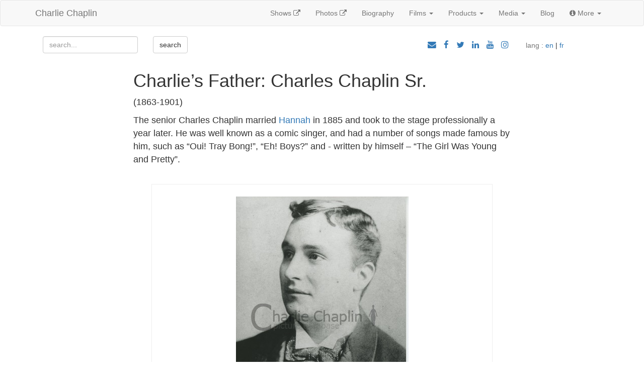

--- FILE ---
content_type: text/html; charset=utf-8
request_url: https://www.charliechaplin.com/it/articles/217-Charlie-s-Father-Charles-Chaplin-Sr-?category=biography
body_size: 4178
content:
<!DOCTYPE html>
<html lang='it'>
<head>
<title>Charlie Chaplin : Charlie’s Father: Charles Chaplin Sr.</title>
<meta content='text/html; charset=utf-8' http-equiv='Content-Type'>
<meta content='chrome=1' http-equiv='X-UA-Compatible'>
<meta content='His marriage to Hannah did not last long, and they separated when Charlie was only about one year old. Charlie Chaplin had little contact with his father, except for a short period when he and Sydney stayed with Charles Chaplin Sr.  during their mother’s ' name='Description'>
<meta content='5a4v13nVLzxM611BYPIUoT7hkHo4bls5nC4MfBSBMCQ=' name='verify-v1'>
<meta content='noodp' name='robots'>
<meta content='width=device-width, initial-scale=1.0' name='viewport'>
<link rel="shortcut icon" type="image/x-icon" href="/assets/favicon-595035fafe737a6c45c11b715324ee1ad0c28683196cfaf6eedb28b751f2c9d4.ico" />
<meta name="csrf-param" content="authenticity_token" />
<meta name="csrf-token" content="ylzlId6efDlXjxNWDbAC0lslDDCdw8OOLxPSKf+sI9Y+CFTe+JPDKktK52TpVRsTo8Z97XjAf1d9K3dkRvcc8A==" />

<link rel="stylesheet" media="all" href="/assets/bootstraping-8c6cca79e5016bbbd779ebafacf082b77c1def0e8374a4974d9a5161556ab573.css" />

<script src="/assets/bootstraping-6dc24ebac8f08164a343713497490721feb82ad9e2b984b395ac8a1e7eb8a1a8.js"></script>

</head>
<body>
<nav class='navbar navbar-default'>
<div class='container'>
<div class='navbar-header'>
<button aria-controls='navbar' aria-expanded='false' class='navbar-toggle collapsed' data-target='#navbar' data-toggle='collapse' type='button'>
<i class="fa fa-bars"></i>
</button>
<a class="navbar-brand" href="/it">Charlie Chaplin</a>
</div>
<div class='collapse navbar-collapse' id='navbar'>
<ul class='nav navbar-nav navbar-right'>
<li class='hidden-sm'>
<a target="_blank" class="active" href="https://filmconcert.charliechaplin.com"><span class="translation_missing" title="translation missing: it.menu.shows">Shows</span>
<i class="fa fa-external-link"></i>
</a></li>
<li class='hidden-sm'>
<a target="_blank" class="active" href="https://photo.charliechaplin.com">Photos
<i class="fa fa-external-link"></i>
</a></li>
<li>
<a href="/it/articles/biography"><span class="translation_missing" title="translation missing: it.menu.biography">Biography</span></a>
</li>
<li class='dropdown'>
<a class="dropdown-toggle" data-toggle="dropdown" href="/it/films">Films
<span class='caret'></span>
</a><ul class='dropdown-menu'>
<li>
<a class="large" href="/it/films"><strong>&lt;span class=&quot;translation_missing&quot; title=&quot;translation missing: it.menu.mega.feature_films&quot;&gt;Feature Films&lt;/span&gt; 1921-1966</strong>
</a></li>
<li class='divider'></li>
<li><a href="/it/films/nationals">First Nationals 1918-1923</a></li>
<li><a href="/it/films/mutuals">Mutual Shorts 1916-1917</a></li>
<li><a href="/it/films/essanays">Essanay Shorts 1915-1916</a></li>
<li><a href="/it/films/keystones">Keystone Shorts 1914-1915</a></li>
</ul>
</li>
<!-- / PRODUCTS -->
<li>
<a class="dropdown-toggle" data-toggle="dropdown" href="/it/products"><span class="translation_missing" title="translation missing: it.menu.products">Products</span>
<span class='caret'></span>
</a><ul class='dropdown-menu'>
<li><a href="/it/books"><span class="translation_missing" title="translation missing: it.words.books">Books</span></a></li>
<li><a href="/it/dvds">DVDs &amp; Bluray</a></li>
<li><a href="/it/items"><span class="translation_missing" title="translation missing: it.words.items">Items</span></a></li>
<li class='divider'></li>
<li><a href="/it/products"><span class="translation_missing" title="translation missing: it.words.featured">Featured</span></a></li>
</ul>
</li>
<!-- / MEDIA -->
<li>
<a class="dropdown-toggle" data-toggle="dropdown" href="/">Media
<span class='caret'></span>
</a><ul class='dropdown-menu'>
<li><a href="/it/videos">Videos</a></li>
<li><a href="/it/articles/synopsis">Synopses</a></li>
<li class='divider'></li>
<li>

</li>
<li><a href="/it/articles/lyrics">&lt;span class=&quot;translation_missing&quot; title=&quot;translation missing: it.words.lyrics&quot;&gt;Lyrics&lt;/span&gt; &amp; &lt;span class=&quot;translation_missing&quot; title=&quot;translation missing: it.words.speeches&quot;&gt;Speeches&lt;/span&gt;</a></li>
<li><a href="/it/quotes"><span class="translation_missing" title="translation missing: it.words.quotes">Quotes</span></a></li>
</ul>
</li>
<!-- / BLOG -->
<li>
<a href="/it/infos">Blog</a>
</li>
<!-- / ABOUTUS -->
<li>
<a class="dropdown-toggle" data-toggle="dropdown" href="#"><i class="fa fa-info-circle"></i>
More
<span class='caret'></span>
</a><ul class='dropdown-menu'>
<li><a href="<span class=&quot;translation_missing&quot; title=&quot;translation missing: it.menu.links.about&quot;>About</span>"><span class="translation_missing" title="translation missing: it.menu.info.about">About</span></a></li>
<li><a href="<span class=&quot;translation_missing&quot; title=&quot;translation missing: it.menu.links.education&quot;>Education</span>"><span class="translation_missing" title="translation missing: it.menu.info.education">Education</span></a></li>
<li class='divider'></li>
<li>
<a target="_blank" href="http://www.chaplinsworld.com"><span class="translation_missing" title="translation missing: it.menu.info.museum">Museum</span>
<i class="fa fa-external-link"></i>
</a></li>
<li>
<a target="_blank" href="https://charliechaplinmuseumfoundation.com/"><span class="translation_missing" title="translation missing: it.menu.info.museumfoundation">Museumfoundation</span>
<i class="fa fa-external-link"></i>
</a></li>
<li class='divider'></li>
<li><a href="/it/articles/contacts"><span class="translation_missing" title="translation missing: it.menu.info.list">List</span></a></li>
<li><a href="<span class=&quot;translation_missing&quot; title=&quot;translation missing: it.menu.links.links&quot;>Links</span>"><span class="translation_missing" title="translation missing: it.menu.info.links">Links</span></a></li>
<li><a href="<span class=&quot;translation_missing&quot; title=&quot;translation missing: it.menu.links.terms_conditions&quot;>Terms Conditions</span>"><span class="translation_missing" title="translation missing: it.menu.info.terms_conditions">Terms Conditions</span></a></li>
</ul>
</li>
</ul>
</div>

</div>
</nav>

<div class='container'>
<div class='row'>
<div class='col-md-3'>
<form novalidate="novalidate" class="simple_form new_search" id="new_search" action="/it/searches" accept-charset="UTF-8" method="get"><input name="utf8" type="hidden" value="&#x2713;" /><div class='col-md-10'>
<div class="form-group string optional search_query"><input class="form-control string optional" placeholder="search..." type="text" name="search[query]" id="search_query" /></div>
</div>
<div class='col-md-2'>
<input type="submit" name="commit" value="search" class="btn btn-default" data-disable-with="search" />
</div>
</form></div>
<div class='col-md-3 hidden-xs'></div>
<div class='col-md-4 col-xs-8' style='text-align: right'>
<ul class='list-inline' style='padding-top: 6px; margin-bottom: 0; font-size: 1.2em'>
<li>
<a href="/home/newsletter"><i class="fa fa-envelope"></i>
</a></li>
<li>
<a target="_blank" href="https://www.facebook.com/CharlieChaplinOfficial"><i class="fa fa-facebook"></i>
</a></li>
<li>
<a target="_blank" href="https://twitter.com/ChaplinOfficial"><i class="fa fa-twitter"></i>
</a></li>
<li>
<a target="_blank" href="https://www.linkedin.com/company/charlie-chaplin-official-"><i class="fa fa-linkedin"></i>
</a></li>
<li>
<a target="_blank" href="https://www.youtube.com/channel/UCe7sQfrqTHc-hWXdenf7VxQ"><i class="fa fa-youtube"></i>
</a></li>
<li>
<a target="_blank" href="https://www.instagram.com/charliechaplinofficial"><i class="fa fa-instagram"></i>
</a></li>
</ul>
</div>
<div class='col-md-2 col-xs-4' style='margin-top: 8px'>
<span class='text-muted'>lang :</span>
<a href="/en">en</a>
|
<a href="/fr">fr</a>
</div>
</div>
</div>

<div class='container'>
<div class='row'>
<div class='col-md-2'></div>
<div class='col-md-8'>
<article>
<h1>Charlie’s Father: Charles Chaplin Sr.</h1>
<!DOCTYPE html PUBLIC "-//W3C//DTD HTML 4.0 Transitional//EN" "http://www.w3.org/TR/REC-html40/loose.dtd">
<html><body>
<p>(1863-1901)</p>

<p>The senior Charles Chaplin married <a href="/en/biography/articles/216-Charlie-s-Mother-Hannah-Chaplin">Hannah</a> in 1885 and took to the stage professionally a year later. He was well known as a comic singer, and had a number of songs made famous by him, such as “Oui! Tray Bong!”, “Eh! Boys?” and - written by himself – “The Girl Was Young and Pretty”.</p>

<p><figure><img src="https://photo.charliechaplin.com/images/photos/0000/0373/ROY83_big.jpeg" alt="Charles Chaplin Sr."><figcaption>Charles Chaplin Sr.</figcaption></figure></p>

<p>His marriage to <a href="/en/biography/articles/216-Charlie-s-Mother-Hannah-Chaplin">Hannah</a> did not last long, and they separated when Charlie was only about one year old. Charlie Chaplin had little contact with his father, except for a short period when he and <a href="/en/biography/articles/213-The-Older-Brother-Sydney">Sydney</a> stayed with Charles Chaplin Sr.  during their mother’s stay at hospital.</p>

<p>Drinking was a professional problem amongst many music hall stars of the period, and it was alcoholism that eventually killed Charles Chaplin Sr. at the young age of 38, when Charlie Chaplin was 12 years old.</p>

<p>Did you know that Charles Chaplin Sr. toured the U.S. and performed in New York in 1890?</p>

<p>Did you know that Charles Chaplin Sr. was arrested for his failure to provide for his children, Charlie and <a href="/en/biography/articles/213-The-Older-Brother-Sydney">Sydney</a> Chaplin?</p>

<p>Did you know that it was Charles Chaplin Sr. who got Charlie Chaplin into “The Eight Lancashire Lads,” his debut as a professional actor?</p>

</body></html>

</article>
</div>
</div>
<hr>
<div class='row'>
<h2>You might also want to read...</h2>
<br>
<div class='col-md-4'>
<div class='me' style='border: thin solid #DDD; padding: 6px; border-radius: 6px; font-size: .8em'>
<div class='panel'>
<div class='row'>
<a href="/it/articles/269-Happy-Birthday-Charlie-?category=biography"><div class='col-md-4'>
<img class="left" src="/images/article/logo/0000/0269/medium_countess_137_big.jpg" alt="Medium countess 137 big" />
</div>
<article class='hentry col-md-8 small-12'>
<h4>Happy Birthday, Charlie!</h4>
<p>One of the first accounts of Charlie’s birthday by the press is found in the Augusta Chronicle on Tuesday, April 16, 1918...</p>
</article>
</a></div>
</div>

</div>
</div>
<div class='col-md-4'>
<div class='me' style='border: thin solid #DDD; padding: 6px; border-radius: 6px; font-size: .8em'>
<div class='panel'>
<div class='row'>
<a href="/it/articles/321-Chaplin-A-Musical-Biography?category=biography"><div class='col-md-4'>
<img class="left" src="/images/article/logo/0000/0321/medium_chaplin_playing_violin_and_harp.jpg" alt="Medium chaplin playing violin and harp" />
</div>
<article class='hentry col-md-8 small-12'>
<h4>Chaplin - A Musical Biography</h4>
<p>In 1929 Chaplin commented that talking pictures were “ruining the great beauty of silence”. It is a wonderful paradox that the advent of sound would enable him to reach a new level of accomplishment as an artist with the score for City Lights.</p>
</article>
</a></div>
</div>

</div>
</div>
<div class='col-md-4'>
<div class='me' style='border: thin solid #DDD; padding: 6px; border-radius: 6px; font-size: .8em'>
<div class='panel'>
<div class='row'>
<a href="/it/articles/334-Did-Charlie-Chaplin-Once-Lose-His-Own-Lookalike-Contest-?category=biography"><div class='col-md-4'>
<img class="left" src="/images/article/logo/0000/0334/medium_030_CHAPLIN_DRIVEN_CRAZY_BY_NUMEROUS_IMITATORS.jpg" alt="Medium 030 chaplin driven crazy by numerous imitators" />
</div>
<article class='hentry col-md-8 small-12'>
<h4>Did Charlie Chaplin Once Lose His Own Lookalike Contest?</h4>
<p>Is this famous story about Charlie Chaplin too good to be true?</p>
</article>
</a></div>
</div>

</div>
</div>
</div>

</div>
<footer>
<div class='container'><div class='row newsletter'>
<div class='col-md-3'></div>
<div class='col-md-6 text-center'>
<div>
<a class="btn btn-primary btn-lg" href="/it/home/newsletter"><i class="fa fa-envelope"></i>
Subscribe to our Newsletter
</a></div>
<br>
</div>
</div>
<div class='row' id='copyrights'>
<div class='col-md-2'></div>
<div class='col-md-8' style='text-align: center'>
<div class='left'><img style="float:left" src="/logo2.png" alt="Logo2" /></div>
<p>All photographs from Chaplin films made from 1918 onwards © Roy Export S.A.S. All Rights Reserved. <br />
CHARLIE CHAPLIN, the LITTLE TRAMP, certain images on this web site, and the names of some of Mr.
Chaplin's films are trademarks and/or service marks of Roy Export and/or Bubbles Inc. S.A. All Rights
Reserved. <br />
© 2000-2018 Roy Export SAS - Website Design by Charles Sistovaris</p>
</div>
</div>
<script>
  var tarteaucitronForceLanguage = 'it';
</script>

<script>
  (tarteaucitron.job = tarteaucitron.job || []).push('youtube');
</script>
</div>
</footer>
</body>

</html>
